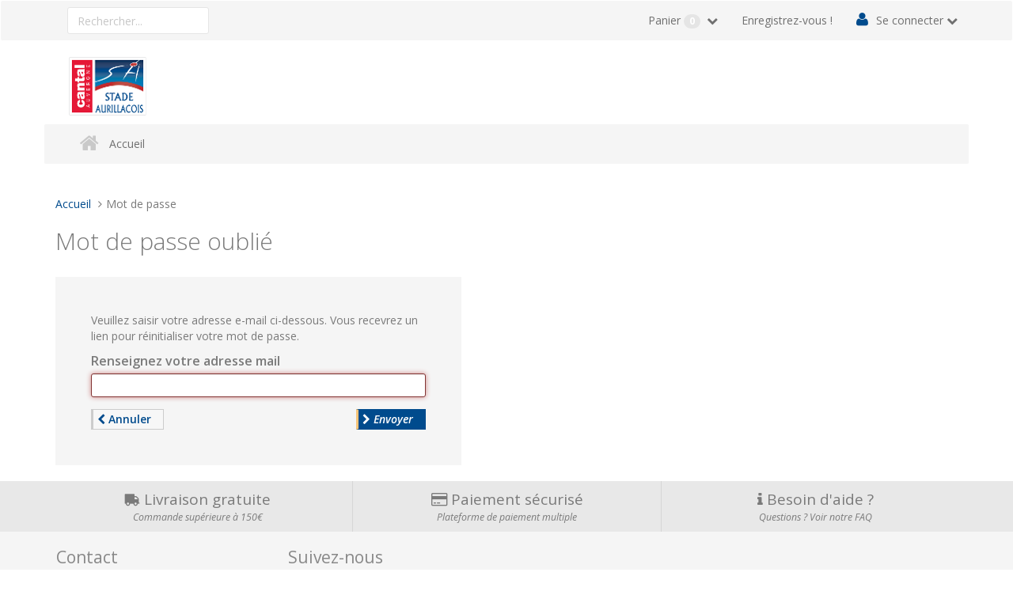

--- FILE ---
content_type: text/html; charset=UTF-8
request_url: http://www.stade-aurillacois.fr/boutique/web/password
body_size: 4523
content:
<!doctype html>
<!--
 ______   __  __     ______     __         __     ______
/\__  _\ /\ \_\ \   /\  ___\   /\ \       /\ \   /\  __ \
\/_/\ \/ \ \  __ \  \ \  __\   \ \ \____  \ \ \  \ \  __ \
   \ \_\  \ \_\ \_\  \ \_____\  \ \_____\  \ \_\  \ \_\ \_\
    \/_/   \/_/\/_/   \/_____/   \/_____/   \/_/   \/_/\/_/
Copyright (c) OpenStudio
email : info@thelia.net
web : http://www.thelia.net
This program is free software; you can redistribute it and/or modify
it under the terms of the GNU General Public License as published by
the Free Software Foundation; either version 3 of the
GNU General Public License : http://www.gnu.org/licenses/
-->
<!--[if lt IE 7 ]><html class="no-js oldie ie6" lang="fr"> <![endif]-->
<!--[if IE 7 ]><html class="no-js oldie ie7" lang="fr"> <![endif]-->
<!--[if IE 8 ]><html class="no-js oldie ie8" lang="fr"> <![endif]-->
<!--[if (gte IE 9)|!(IE)]><!--><html lang="fr" class="no-js"> <!--<![endif]-->
<head>
    <script>(function(H) { H.className=H.className.replace(/\bno-js\b/,'js') } )(document.documentElement);</script>
    <meta charset="utf-8">
    <title>Mot de passe - Stade Aurillacois Cantal Auvergne</title>
    <meta name="generator" content="Thelia v2">
    <meta http-equiv="X-UA-Compatible" content="IE=edge">
    <meta name="viewport" content="width=device-width,initial-scale=1.0">
        <meta name="description" content="Boutique en ligne du Stade Aurillacois Cantal Auvergne">
        <link rel="stylesheet" href="http://www.stade-aurillacois.fr/boutique/web/assets/frontOffice/default/template-assets/assets/dist/css/58af087.css">
    <link rel="shortcut icon" type="image/x-icon" href="http://www.stade-aurillacois.fr/boutique/web/assets/frontOffice/default/template-assets/assets/dist/img/66d68d9.ico">
    <link rel="icon" type="image/png" href="http://www.stade-aurillacois.fr/boutique/web/assets/frontOffice/default/template-assets/assets/dist/img/a505310.png" />
    <link rel="alternate" type="application/rss+xml" title="Tous les produits" href="http://www.stade-aurillacois.fr/boutique/web/feed/catalog/fr_FR" />
    <link rel="alternate" type="application/rss+xml" title="Tous les contenus" href="http://www.stade-aurillacois.fr/boutique/web/feed/content/fr_FR" />
    <link rel="alternate" type="application/rss+xml" title="Toutes les marques" href="http://www.stade-aurillacois.fr/boutique/web/feed/brand/fr_FR" />
    <!--[if lt IE 9]>
    <script src="//cdnjs.cloudflare.com/ajax/libs/html5shiv/3.7.3/html5shiv.js"></script>
        <script>window.html5 || document.write('<script src="http://www.stade-aurillacois.fr/boutique/web/assets/frontOffice/default/template-assets/assets/dist/js/vendors/cc9dae0.js"><\/script>');</script>
    <script src="//cdnjs.cloudflare.com/ajax/libs/respond.js/1.4.2/respond.js"></script>
        <script>window.respond || document.write('<script src="http://www.stade-aurillacois.fr/boutique/web/assets/frontOffice/default/template-assets/assets/dist/js/vendors/243ebb0.js"><\/script>');</script>
    <![endif]-->
    <link rel="stylesheet" type="text/css" href="http://www.stade-aurillacois.fr/boutique/web/assets/frontOffice/default/HookSearch/assets/css/c937b49.css" /><link rel="stylesheet" type="text/css" href="http://www.stade-aurillacois.fr/boutique/web/assets/frontOffice/default/HookCustomer/assets/css/51e6277.css" /><link rel="stylesheet" type="text/css" href="http://www.stade-aurillacois.fr/boutique/web/assets/frontOffice/default/HookCart/assets/css/a7a0b5e.css" />
</head>
<body class="page-password" itemscope itemtype="http://schema.org/WebPage">
    <!-- Accessibility -->
    <a class="sr-only" href="#content">Aller au contenu</a>
    <div class="page" role="document">
        <div class="header-container" itemscope itemtype="http://schema.org/WPHeader">
            <div class="navbar navbar-default navbar-secondary" itemscope itemtype="http://schema.org/SiteNavigationElement">
                <div class="container">
                    <div class="navbar-header">
                        <!-- .navbar-toggle is used as the toggle for collapsed navbar content -->
                        <button type="button" class="navbar-toggle" data-toggle="collapse" data-target=".nav-secondary">
                            <span class="sr-only">Basculer la navigation</span>
                            <span class="icon-bar"></span>
                            <span class="icon-bar"></span>
                            <span class="icon-bar"></span>
                        </button>
                        <a class="navbar-brand visible-xs" href="http://www.stade-aurillacois.fr/boutique/web">Stade Aurillacois Cantal Auvergne</a>
                    </div>
                        <nav class="navbar-collapse collapse nav-secondary" role="navigation" aria-label="Navigation secondaire">
                            <div class="search-container navbar-form navbar-left">
    <form id="form-search" action="http://www.stade-aurillacois.fr/boutique/web/search" method="get" role="search" aria-labelledby="search-label">
        <label id="search-label" class="sr-only" for="q">Rechercher un produit</label>
        <input type="search" name="q" id="q" placeholder="Rechercher..." class="form-control" autocomplete="off" aria-required="true" required pattern=".{2,}" title="2 caractères minimum.">
    </form>
</div><ul class="nav navbar-nav navbar-customer navbar-right">
    <li><a href="http://www.stade-aurillacois.fr/boutique/web/register" class="register">Enregistrez-vous !</a></li>
    <li class="dropdown">
        <a href="http://www.stade-aurillacois.fr/boutique/web/login" class="login dropdown-toggle">Se connecter</a>
        <div class="dropdown-menu">
            <form id="form-login-mini" action="http://www.stade-aurillacois.fr/boutique/web/login" method="post" >
            <input type="hidden" name="thelia_customer_login[_token]" value="bEoN8bcddEQnTa93U57ScMJN7ZY8bKZU-KGXNu7x8eA" >
            <input type="hidden" name="thelia_customer_login[success_url]" value="http://www.stade-aurillacois.fr/boutique/web/password">
            <div class="form-group group-email">
                <label for="email-mini">Adresse e-mail</label>
                <input type="email" name="thelia_customer_login[email]" id="email-mini" class="form-control input-sm" maxlength="255" aria-required="true" required>
            </div>
            <div class="form-group group-password">
                <label for="password-mini">Mot de passe</label>
                <input type="password" name="thelia_customer_login[password]" id="password-mini" class="form-control input-sm" maxlength="255" aria-required="true" required>
            </div>
            <input type="hidden" name="thelia_customer_login[account]" value="1">
            <div class="form-group group-btn">
                <button type="submit" class="btn btn-login-mini btn-sm btn-primary"><i class="fa fa-sign-in"></i> Se connecter</button>
                <a href="http://www.stade-aurillacois.fr/boutique/web/register" class="btn btn-register-mini btn-default btn-sm"><i class="fa fa-user-plus"></i> S'inscrire</a>
            </div>
            <a href="http://www.stade-aurillacois.fr/boutique/web/password" class="mini-forgot-password">Mot de passe oublié ?</a>
            </form>
        </div>
    </li>
</ul><ul class="nav navbar-nav navbar-cart navbar-right">
    <li class="dropdown pull-right  cart-container">
        <a href="http://www.stade-aurillacois.fr/boutique/web/cart" rel="nofollow" class="cart">
            Panier <span class="badge">0</span>
        </a>
        <div class="dropdown-menu cart-content">
            <p>Vous n'avez pas de produit dans votre panier.</p>
        </div>
    </li>
</ul>
                        </nav>
                </div>
            </div>
            <header class="container" role="banner">
                <div class="header row">
                    <h1 class="logo container hidden-xs">
                        <a href="http://www.stade-aurillacois.fr/boutique/web" title="Stade Aurillacois Cantal Auvergne">
                                                                                    <img src="http://www.stade-aurillacois.fr/boutique/web/assets/frontOffice/default/template-assets/assets/dist/img/64e8f71.png" alt="Stade Aurillacois Cantal Auvergne">
                        </a>
                    </h1>
                    <nav class="navbar navbar-default nav-main" role="navigation" itemscope itemtype="http://schema.org/SiteNavigationElement">
    <div class="container-fluid">
        <div class="navbar-header">
            <button type="button" class="navbar-toggle" data-toggle="collapse" data-target="#navbar-primary">
                <span class="sr-only">Basculer la navigation</span>
                <span class="icon-bar"></span>
                <span class="icon-bar"></span>
                <span class="icon-bar"></span>
            </button>
            <a class="navbar-brand visible-xs-block visible-sm-block" href="http://www.stade-aurillacois.fr/boutique/web">Rubriques</a>
        </div>
        <div class="collapse navbar-collapse" id="navbar-primary">
            <ul class="nav navbar-nav navbar-categories">
                <li><a href="http://www.stade-aurillacois.fr/boutique/web" class="home">Accueil</a></li>
            </ul>
        </div>
    </div>
</nav>
                </div>
            </header><!-- /.header -->
        </div><!-- /.header-container -->
        <main class="main-container" role="main">
            <div class="container">
                <nav class="nav-breadcrumb" role="navigation" aria-labelledby="breadcrumb-label">
    <strong id="breadcrumb-label" class="sr-only">Vous êtes ici :</strong>
    <ul class="breadcrumb" itemscope itemtype="http://schema.org/BreadcrumbList" >
        <li itemscope itemtype="http://schema.org/ListItem" itemprop="itemListElement" ><a href="http://www.stade-aurillacois.fr/boutique/web" itemprop="item">
            <span itemprop="name">Accueil</span></a>
            <meta itemprop="position" content="1">
        </li>
                                            <li itemscope itemtype="http://schema.org/ListItem" itemprop="itemListElement" class="active"><span itemprop="name">Mot de passe</span></li>
                                </ul>
</nav><!-- /.nav-breadcrumb -->
                <div id="content">
<div class="main">
    <article class="col-main" role="main" aria-labelledby="main-label">
        <h1 id="main-label" class="page-header">Mot de passe oublié</h1>
            <form id="form-forgotpassword" action="http://www.stade-aurillacois.fr/boutique/web/password" method="post">
                <input type="hidden" name="thelia_customer_lost_password[_token]" value="8pe3oxVVjJodZYRMwYLrvzt8zxNCscEAwb-GlAY8q-Q" >
                <p>Veuillez saisir votre adresse e-mail ci-dessous. Vous recevrez un lien pour réinitialiser votre mot de passe.</p>
                    <input type="hidden" name="thelia_customer_lost_password[success_url]" value="http://www.stade-aurillacois.fr/boutique/web/password-sent">
                <div class="form-group group-email ">
                    <label for="forgot-email">Renseignez votre adresse mail</label>
                    <div class="control-input">
                        <input type="email" name="thelia_customer_lost_password[email]" value="" id="forgot-email" class="form-control input-sm" maxlength="255" aria-required="true" autofocus required>
                                            </div>
                </div>
                <div class="group-btn">
                    <a href="http://www.stade-aurillacois.fr/boutique/web/login" class="btn btn-default pull-left"><i class="fa fa-chevron-left"></i> Annuler</a>
                    <button type="submit" class="btn btn-primary"><i class="fa fa-chevron-right"></i> Envoyer</button>
                </div>
            </form>
    </article>
</div>
</div>
            </div><!-- /.container -->
        </main><!-- /.main-container -->
        <section class="footer-container" itemscope itemtype="http://schema.org/WPFooter">
                <section class="footer-banner">
                    <div class="container">
                        <div class="banner row banner-col-3">
                            <div class="col col-sm-4">
                                <span class="fa fa-truck fa-flip-horizontal"></span>
                                Livraison gratuite <small>Commande supérieure à 150€</small>
                            </div>
                            <div class="col col-sm-4">
                                <span class="fa fa-credit-card"></span>
                                Paiement sécurisé <small>Plateforme de paiement multiple</small>
                            </div>
                            <div class="col col-sm-4">
                                <span class="fa fa-info"></span>
                                Besoin d'aide ? <small>Questions ? Voir notre FAQ</small>
                            </div>
                        </div>
                    </div>
                </section><!-- /.footer-banner -->
                <section class="footer-block">
                    <div class="container">
                        <div class="blocks row">
                                <div class="col col-sm-3">
                                    <section  id="contact-footer-body" class="block  block-contact">
                                        <div class="block-heading"><h3 class="block-title">Contact</h3></div>
                                        <div class="block-content">
                                            <div itemscope itemtype="http://schema.org/Organization">
    <meta itemprop="name" content="">
    <ul>
        <li class="contact-address">
            <address class="adr" itemprop="address" itemscope itemtype="http://schema.org/PostalAddress">
                <span class="street-address" itemprop="streetAddress">Stade Jean Alric 70 Boulevard Louis Dauzier </span><br>
                <span class="postal-code" itemprop="postalCode">15000</span>
                <span class="locality" itemprop="addressLocality">
                    Aurillac
                                            , <span class="country-name">France métropolitaine</span>
                                    </span>
            </address>
        </li>
                <li class="contact-phone">
            <a href="tel:04 71 43 37 95" class="tel" itemprop="telephone">04 71 43 37 95</a>
        </li>
                <li class="contact-contact">
            <a href="http://www.stade-aurillacois.fr/boutique/web/contact">Nous trouver, Nous contacter</a>
        </li>
    </ul>
</div>
                                        </div>
                                    </section>
                                </div>
                                <div class="col col-sm-3">
                                    <section  id="social-footer-body" class="block  block-social">
                                        <div class="block-heading"><h3 class="block-title">Suivez-nous</h3></div>
                                        <div class="block-content">
                                            <ul role="presentation">
        <li>
        <a href="http://facebook.com/sacaofficiel" rel="nofollow" class="facebook" data-toggle="tooltip" data-placement="top" title="Facebook" target="_blank">
            <span class="fa-stack fa-lg">
                <span class="fa fa-circle fa-stack-2x"></span>
                <span class="fa fa-facebook fa-stack-1x fa-inverse"></span>
            </span>
            <span class="visible-print">Facebook</span>
        </a>
    </li>
            <li>
        <a href="https://twitter.com/saca_officiel" rel="nofollow" class="twitter" data-toggle="tooltip" data-placement="top" title="Twitter" target="_blank">
            <span class="fa-stack fa-lg">
                <span class="fa fa-circle fa-stack-2x"></span>
                <span class="fa fa-twitter fa-stack-1x fa-inverse"></span>
            </span>
            <span class="visible-print">Twitter</span>
        </a>
    </li>
                <li>
        <a href="http://instagram.com/saca_officiel" rel="nofollow" class="instagram" data-toggle="tooltip" data-placement="top" title="Instagram" target="_blank">
            <span class="fa-stack fa-lg">
                <span class="fa fa-circle fa-stack-2x"></span>
                <span class="fa fa-instagram fa-stack-1x fa-inverse"></span>
            </span>
            <span class="visible-print">Instagram</span>
        </a>
    </li>
                </ul>
                                        </div>
                                    </section>
                                </div>
                        </div>
                    </div>
                </section>
                <footer class="footer-info" role="contentinfo">
                    <div class="container">
                        <div class="info row">
                            <div class="col-lg-9">
                                <nav class="nav-footer" role="navigation">
    <ul class="list-unstyled list-inline">
        <li><a href="http://www.stade-aurillacois.fr/boutique/web/?view=content&amp;lang=fr_FR&amp;content_id=1">Conditions générales de vente</a></li>
        <li><a href="http://www.stade-aurillacois.fr/boutique/web/?view=content&amp;lang=fr_FR&amp;content_id=2">Mentions légales</a></li>
    </ul>
</nav>
                            </div>
                            <div class="col-lg-3">
                                <section class="copyright">Copyright &copy; <time datetime="2026-01-20">2026</time> <a href="http://thelia.net" rel="external">Thelia</a></section>
                            </div>
                        </div>
                    </div>
                </footer>
        </section><!-- /.footer-container -->
    </div><!-- /.page -->
    <!-- JavaScript -->
    <!-- Jquery -->
    <!--[if lt IE 9]><script src="//ajax.googleapis.com/ajax/libs/jquery/1.11.0/jquery.min.js"></script> <![endif]-->
    <!--[if (gte IE 9)|!(IE)]><!--><script src="//ajax.googleapis.com/ajax/libs/jquery/2.1.4/jquery.min.js"></script><!--<![endif]-->
        <script>window.jQuery || document.write('<script src="http://www.stade-aurillacois.fr/boutique/web/assets/frontOffice/default/template-assets/assets/dist/js/vendors/053d73d.js"><\/script>');</script>
    <script src="//ajax.aspnetcdn.com/ajax/jquery.validate/1.13.1/jquery.validate.min.js"></script>
            <script src="//ajax.aspnetcdn.com/ajax/jquery.validate/1.13.1/localization/messages_fr.js"></script>
    <script src="//maxcdn.bootstrapcdn.com/bootstrap/3.3.6/js/bootstrap.min.js"></script>
        <script>if(typeof($.fn.modal) === 'undefined') { document.write('<script src="http://www.stade-aurillacois.fr/boutique/web/assets/frontOffice/default/template-assets/assets/dist/js/vendors/1d53d8e.js"><\/script>'); }</script>
        <script src="http://www.stade-aurillacois.fr/boutique/web/assets/frontOffice/default/template-assets/assets/dist/js/vendors/de63457.js"></script>
    <script>
       // fix path for addCartMessage
       // if you use '/' in your URL rewriting, the cart message is not displayed
       // addCartMessageUrl is used in thelia.js to update the mini-cart content
       var addCartMessageUrl = "http://www.stade-aurillacois.fr/boutique/web/ajax/addCartMessage";
    </script>
    <!-- Custom scripts -->
    <script src="http://www.stade-aurillacois.fr/boutique/web/assets/frontOffice/default/template-assets/assets/dist/js/2deae75.js"></script>
</body>
</html>
